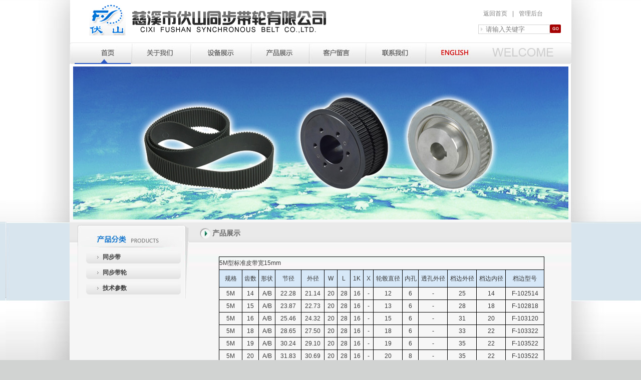

--- FILE ---
content_type: text/html; charset=UTF-8
request_url: http://www.fushancn.com/productsd-pid-46.html
body_size: 21043
content:





		
		
		
		













<!DOCTYPE html PUBLIC "-//W3C//DTD XHTML 1.0 Transitional//EN" "http://www.w3.org/TR/xhtml1/DTD/xhtml1-transitional.dtd">
<html xmlns="http://www.w3.org/1999/xhtml" lang="zh-CN">
<head>
<meta http-equiv="Content-Type" content="text/html; charset=utf-8" />
<title>5M型(15mm)-慈溪市伏山同步带轮有限公司</title>
<link rel="stylesheet" type="text/css" href="/cn/cs/base.css">
<link rel="stylesheet" type="text/css" href="/cn/cs/layout.css">
<link rel="stylesheet" type="text/css" href="/cn/cs/typography.css">
<script src="/cn/js/jquery.js"></script>
<script type="text/javascript">
$(function(){

	var imgList = $(".menu img" );
			 var imgSrc=["/cn/images/m1.jpg","/cn/images/m2.jpg","/cn/images/m3.jpg","/cn/images/m4.jpg","/cn/images/m5.jpg","/cn/images/m6.jpg","/cn/images/m7.jpg",];
     var imgSrcHover=["/cn/images/m01.jpg","/cn/images/m02.jpg","/cn/images/m03.jpg","/cn/images/m04.jpg","/cn/images/m05.jpg","/cn/images/m06.jpg","/cn/images/m07.jpg",];
	 
     var liList= $(".menu>ul>li"); 
     var currentLink = document.location.href;
     var linkss=$(".menu>ul>li>a");
      for(var i=0;i<imgList.length;i++){
    	  if(currentLink.indexOf(linkss[i])!=-1) {
    	     imgList[i].src=imgSrcHover[i];
    	     }
         $(liList[i]).bind("mouseover", {inum:i,othis:imgList[i]},function(params){ 
    	 var mm = params.data.inum;
    	 var othiSrc = params.data.othis;
    	 othiSrc.src=imgSrcHover[mm];	
    	 $("#apDiv"+mm).show();	 
    });
    $(liList[i]).bind("mouseout", {inum:i,othis:imgList[i]},function(params){ 
    	 var mm = params.data.inum;
    	 var othiSrc = params.data.othis;
        if(currentLink.indexOf(linkss[mm])!=-1) {
    	   othiSrc.src=imgSrcHover[mm];
    	    }
    		 else {
    	 othiSrc.src = imgSrc[mm];	
    	 }
    	$("#apDiv"+mm).hide();
    	})
     }
	 
})
</script>
</head>

<body>
<div style="width:100%; background:url(/cn/images/ny_bg.jpg) repeat-y center;">
<div style="width:100%; background:url(/cn/images/index_bg.jpg) no-repeat center top; ">
<div id="main">
    <div id="header">
        
        
 <div class="top">
            <div class="top1">
                <div class="home">
                    <ul>
                        <li><a href="http://www.fushancn.com/">返回首页</a></li>
                        <li>|</li>
                        <li><a href="http://www.fushancn.com/admin" target="_blank">管理后台</a></li>
                    </ul>
                </div>
                <div class="search">
               <form name="form" action="/products.html" method="post">
                   <input type="text"  name="keyword" value="请输入关键字" onfocus="if(value=='请输入产品关键字') {value=''}" onblur="if (value=='') {value='请输入产品关键字'}" class="ss1"/><input name="" type="submit" value="" class="ss2" />
                </form>
                </div>
            </div>
        </div>
        <div class="menu">
            <ul>
                <li><a href="http://www.fushancn.com/"><img src="/cn/images/m1.jpg" alt="首页" /></a></li>
                <li><a href="/about.html"><img src="/cn/images/m2.jpg" alt="公司简介" /></a></li>
                <li><a href="/equ.html"><img src="/cn/images/m3.jpg" alt="设备展示" /></a></li>
                <li><a href="/products.html"><img src="/cn/images/m4.jpg" alt="产品展示" /></a></li>
                <li><a href="/feedback.html"><img src="/cn/images/m5.jpg" alt="客户留言" /></a></li>
                <li><a href="/contact.html"><img src="/cn/images/m6.jpg" alt="联系我们" /></a></li>
                <li><a href="http://www.fushancn.com/en/index.php"><img src="/cn/images/m7.jpg" /></a></li>
            </ul>
        </div>        
        <div class="banner"><img src="/cn/images/probg.jpg" /></div>
    </div>
    
    <div id="center1">
         <div class="content">
             
             <div class="sider">
                  <div class="list">
                      <h3><img src="/cn/images/list_dh.jpg" /></h3>
                      <div class="list1">
                           
                          <ul class="producttype">
  <li style="line-height:0px;"><ul style="display:inline;" id="producttype0"><li class="producttype0"><a href="products-tid-1.html">同步带</a> </li><li style="line-height:0px;"><ul style="display:inline;" id="producttype1"><li class="producttype1"><a href="products-tid-16.html">产品简介</a> </li><li class="producttype1"><a href="products-tid-2.html">橡胶同步带</a> </li><li class="producttype1"><a href="products-tid-3.html">双面齿同步带</a> </li><li class="producttype1"><a href="products-tid-4.html">PU同步带</a> </li><li class="producttype1"><a href="products-tid-5.html">汽车同步带</a> </li><li class="producttype1"><a href="products-tid-6.html">多楔带</a> </li><li class="producttype1"><a href="products-tid-7.html">多楔带轮</a> </li><li class="producttype1"><a href="products-tid-41.html">同步带设计资料（1）</a> </li><li class="producttype1"><a href="products-tid-42.html">同步带设计资料（2）</a> </li></ul></li><li class="producttype0"><a href="products-tid-8.html">同步带轮</a> </li><li style="line-height:0px;"><ul style="display:inline;" id="producttype8"><li class="producttype1"><a href="products-tid-15.html">产品简介</a> </li><li class="producttype1"><a href="products-tid-9.html">HTD(STD) 同步带轮</a> </li><li class="producttype1"><a href="products-tid-10.html">T 型同步带轮</a> </li><li class="producttype1"><a href="products-tid-11.html">齿棒、齿板</a> </li><li class="producttype1"><a href="products-tid-12.html">梯形齿</a> </li><li class="producttype1"><a href="products-tid-13.html">锥面紧固联接衬套</a> </li><li class="producttype1"><a href="products-tid-38.html">梯形齿同步带·轮</a> </li><li class="producttype1"><a href="products-tid-39.html">T 形齿同步带·轮</a> </li><li class="producttype1"><a href="products-tid-40.html">圆弧形齿同步带·轮</a> </li></ul></li><li class="producttype0"><a href="products-tid-32.html">技术参数</a> </li><li style="line-height:0px;"><ul style="display:inline;" id="producttype32"><li class="producttype1"><a href="products-tid-33.html">同步带轮结构选型</a> </li><li class="producttype1"><a href="products-tid-44.html">传动带的使用手册</a> </li><li class="producttype1"><a href="products-tid-45.html">传动带功率范围图</a> </li><li class="producttype1"><a href="products-tid-34.html">同步带、轮损伤原因及对策</a> </li><li class="producttype1"><a href="products-tid-35.html">同步带传动的主要失效形式</a> </li><li class="producttype1"><a href="products-tid-36.html">同步带轮的宽度是标准的吗？</a> </li><li class="producttype1"><a href="products-tid-37.html">同步带轮用什么材质比较好？</a> </li></ul></li></ul></li></ul>
 
                      </div>
                  </div>
             </div>             
             <div class="containter">
                 <div class="ny_content">
                     <h3>产品展示</h3>
                     <div class="ny_content1">
                         
<p style="text-align: center"><img height="295" alt="" width="621" src="http://testweb4.iecworld.com/fushan/upload/2011122109340227.jpg" /><br />
&nbsp;</p>
<table class="unnamed2" bordercolor="#000000" cellspacing="0" cellpadding="0" width="650" align="center" border="1">
    <tbody>
        <tr align="center">
            <td colspan="15" height="25">
            <div align="left">5M型标准皮带宽15mm</div>
            </td>
        </tr>
        <tr align="center" bgcolor="#d7e8f8">
            <td width="7%" height="34">规格</td>
            <td width="5%">齿数</td>
            <td width="5%">形状</td>
            <td width="8%">节径</td>
            <td width="7%">外径</td>
            <td width="4%">W</td>
            <td width="4%">L</td>
            <td width="4%">1K</td>
            <td width="3%">X</td>
            <td width="9%">轮毂直径</td>
            <td width="5%">内孔</td>
            <td width="9%">透孔外径</td>
            <td width="9%">档边外径</td>
            <td width="9%">档边内径</td>
            <td width="12%">档边型号</td>
        </tr>
        <tr align="center">
            <td>5M</td>
            <td>14</td>
            <td>A/B</td>
            <td>22.28</td>
            <td>21.14</td>
            <td>20</td>
            <td>28</td>
            <td>16</td>
            <td>-</td>
            <td>12</td>
            <td>6</td>
            <td>-</td>
            <td>25</td>
            <td>14</td>
            <td>F-102514</td>
        </tr>
        <tr align="center">
            <td>5M</td>
            <td>15</td>
            <td>A/B</td>
            <td>23.87</td>
            <td>22.73</td>
            <td>20</td>
            <td>28</td>
            <td>16</td>
            <td>-</td>
            <td>13</td>
            <td>6</td>
            <td>-</td>
            <td>28</td>
            <td>18</td>
            <td>F-102818</td>
        </tr>
        <tr align="center">
            <td>5M</td>
            <td>16</td>
            <td>A/B</td>
            <td>25.46</td>
            <td>24.32</td>
            <td>20</td>
            <td>28</td>
            <td>16</td>
            <td>-</td>
            <td>15</td>
            <td>6</td>
            <td>-</td>
            <td>31</td>
            <td>20</td>
            <td>F-103120</td>
        </tr>
        <tr align="center">
            <td>5M</td>
            <td>18</td>
            <td>A/B</td>
            <td>28.65</td>
            <td>27.50</td>
            <td>20</td>
            <td>28</td>
            <td>16</td>
            <td>-</td>
            <td>18</td>
            <td>6</td>
            <td>-</td>
            <td>33</td>
            <td>22</td>
            <td>F-103322</td>
        </tr>
        <tr align="center">
            <td>5M</td>
            <td>19</td>
            <td>A/B</td>
            <td>30.24</td>
            <td>29.10</td>
            <td>20</td>
            <td>28</td>
            <td>16</td>
            <td>-</td>
            <td>19</td>
            <td>6</td>
            <td>-</td>
            <td>35</td>
            <td>22</td>
            <td>F-103522</td>
        </tr>
        <tr align="center">
            <td>5M</td>
            <td>20</td>
            <td>A/B</td>
            <td>31.83</td>
            <td>30.69</td>
            <td>20</td>
            <td>28</td>
            <td>16</td>
            <td>-</td>
            <td>20</td>
            <td>8</td>
            <td>-</td>
            <td>35</td>
            <td>22</td>
            <td>F-103522</td>
        </tr>
        <tr align="center">
            <td>5M</td>
            <td>21</td>
            <td>A/B</td>
            <td>33.42</td>
            <td>32.28</td>
            <td>20</td>
            <td>28</td>
            <td>16</td>
            <td>-</td>
            <td>22</td>
            <td>8</td>
            <td>&nbsp;</td>
            <td>38</td>
            <td>26</td>
            <td>F-103826</td>
        </tr>
        <tr align="center">
            <td>5M</td>
            <td>22</td>
            <td>A/B</td>
            <td>35.01</td>
            <td>33.87</td>
            <td>20</td>
            <td>28</td>
            <td>16</td>
            <td>-</td>
            <td>22</td>
            <td>8</td>
            <td>-</td>
            <td>38</td>
            <td>26</td>
            <td>F-103826</td>
        </tr>
        <tr align="center">
            <td>5M</td>
            <td>24</td>
            <td>A/B</td>
            <td>38.20</td>
            <td>37.05</td>
            <td>20</td>
            <td>28</td>
            <td>16</td>
            <td>-</td>
            <td>26</td>
            <td>8</td>
            <td>-</td>
            <td>43</td>
            <td>28</td>
            <td>F-104328</td>
        </tr>
        <tr align="center">
            <td>5M</td>
            <td>25</td>
            <td>A/B</td>
            <td>39.79</td>
            <td>38.65</td>
            <td>20</td>
            <td>28</td>
            <td>16</td>
            <td>-</td>
            <td>28</td>
            <td>8</td>
            <td>-</td>
            <td>44</td>
            <td>32</td>
            <td>F-104432</td>
        </tr>
        <tr align="center">
            <td>5M</td>
            <td>26</td>
            <td>A/B</td>
            <td>41.38</td>
            <td>40.24</td>
            <td>20</td>
            <td>28</td>
            <td>16</td>
            <td>-</td>
            <td>28</td>
            <td>10</td>
            <td>-</td>
            <td>47</td>
            <td>34</td>
            <td>F-104734</td>
        </tr>
        <tr align="center">
            <td>5M</td>
            <td>28</td>
            <td>A/B</td>
            <td>44.56</td>
            <td>43.42</td>
            <td>20</td>
            <td>28</td>
            <td>16</td>
            <td>-</td>
            <td>30</td>
            <td>10</td>
            <td>-</td>
            <td>48</td>
            <td>36</td>
            <td>F-104836</td>
        </tr>
        <tr align="center">
            <td>5M</td>
            <td>30</td>
            <td>A/B</td>
            <td>47.75</td>
            <td>46.60</td>
            <td>20</td>
            <td>28</td>
            <td>16</td>
            <td>-</td>
            <td>32</td>
            <td>10</td>
            <td>-</td>
            <td>51</td>
            <td>36</td>
            <td>F-104836</td>
        </tr>
        <tr align="center">
            <td>5M</td>
            <td>32</td>
            <td>A/B</td>
            <td>50.93</td>
            <td>49.79</td>
            <td>21</td>
            <td>28</td>
            <td>16</td>
            <td>-</td>
            <td>34</td>
            <td>10</td>
            <td>-</td>
            <td>55</td>
            <td>39</td>
            <td>F-155539</td>
        </tr>
        <tr align="center">
            <td>5M</td>
            <td>34</td>
            <td>A/B</td>
            <td>54.11</td>
            <td>52.98</td>
            <td>21</td>
            <td>28</td>
            <td>16</td>
            <td>-</td>
            <td>36</td>
            <td>12</td>
            <td>-</td>
            <td>57</td>
            <td>41</td>
            <td>F-155741</td>
        </tr>
        <tr align="center">
            <td>5M</td>
            <td>36</td>
            <td>A/B</td>
            <td>57.30</td>
            <td>56.15</td>
            <td>21</td>
            <td>28</td>
            <td>16</td>
            <td>-</td>
            <td>38</td>
            <td>12</td>
            <td>-</td>
            <td>61</td>
            <td>48</td>
            <td>F-156148</td>
        </tr>
        <tr align="center">
            <td>5M</td>
            <td>38</td>
            <td>A/B</td>
            <td>60.48</td>
            <td>59.34</td>
            <td>21</td>
            <td>28</td>
            <td>16</td>
            <td>-</td>
            <td>38</td>
            <td>12</td>
            <td>-</td>
            <td>65</td>
            <td>50</td>
            <td>F-156550</td>
        </tr>
        <tr align="center">
            <td>5M</td>
            <td>40</td>
            <td>A/B</td>
            <td>63.66</td>
            <td>62.52</td>
            <td>21</td>
            <td>28</td>
            <td>16</td>
            <td>-</td>
            <td>40</td>
            <td>12</td>
            <td>-</td>
            <td>69</td>
            <td>50</td>
            <td>F-156950</td>
        </tr>
        <tr align="center">
            <td>5M</td>
            <td>42</td>
            <td>A/B</td>
            <td>66.85</td>
            <td>65.70</td>
            <td>21</td>
            <td>28</td>
            <td>16</td>
            <td>-</td>
            <td>42</td>
            <td>12</td>
            <td>-</td>
            <td>69</td>
            <td>50</td>
            <td>F-156950</td>
        </tr>
        <tr align="center">
            <td>5M</td>
            <td>46</td>
            <td>A/B</td>
            <td>73.21</td>
            <td>72.07</td>
            <td>21</td>
            <td>28</td>
            <td>16</td>
            <td>-</td>
            <td>44</td>
            <td>12</td>
            <td>-</td>
            <td>78</td>
            <td>58</td>
            <td>F-157858</td>
        </tr>
        <tr align="center">
            <td>5M</td>
            <td>48</td>
            <td>A/B</td>
            <td>76.69</td>
            <td>75.25</td>
            <td>21</td>
            <td>28</td>
            <td>16</td>
            <td>-</td>
            <td>46</td>
            <td>12</td>
            <td>-</td>
            <td>83</td>
            <td>63</td>
            <td>F-158363</td>
        </tr>
        <tr align="center">
            <td>5M</td>
            <td>50</td>
            <td>W</td>
            <td>79.58</td>
            <td>78.43</td>
            <td>21</td>
            <td>28</td>
            <td>16</td>
            <td>7</td>
            <td>46</td>
            <td>12</td>
            <td>58</td>
            <td>83</td>
            <td>63</td>
            <td>F-158363</td>
        </tr>
        <tr align="center">
            <td>5M</td>
            <td>54</td>
            <td>W</td>
            <td>85.94</td>
            <td>84.80</td>
            <td>21</td>
            <td>28</td>
            <td>16</td>
            <td>7</td>
            <td>48</td>
            <td>12</td>
            <td>60</td>
            <td>91</td>
            <td>72</td>
            <td>F-159172</td>
        </tr>
        <tr align="center">
            <td>5M</td>
            <td>56</td>
            <td>W</td>
            <td>89.13</td>
            <td>87.98</td>
            <td>21</td>
            <td>28</td>
            <td>16</td>
            <td>7</td>
            <td>50</td>
            <td>12</td>
            <td>64</td>
            <td>94</td>
            <td>74</td>
            <td>F-159474</td>
        </tr>
        <tr align="center">
            <td>5M</td>
            <td>58</td>
            <td>W</td>
            <td>92.31</td>
            <td>91.17</td>
            <td>21</td>
            <td>28</td>
            <td>16</td>
            <td>7</td>
            <td>50</td>
            <td>12</td>
            <td>71</td>
            <td>97</td>
            <td>80</td>
            <td>F-159780</td>
        </tr>
        <tr align="center">
            <td>5M</td>
            <td>60</td>
            <td>W</td>
            <td>95.48</td>
            <td>94.35</td>
            <td>21</td>
            <td>28</td>
            <td>16</td>
            <td>7</td>
            <td>52</td>
            <td>12</td>
            <td>74</td>
            <td>97</td>
            <td>80</td>
            <td>F-159780</td>
        </tr>
        <tr align="center">
            <td>5M</td>
            <td>72</td>
            <td>W</td>
            <td>114.59</td>
            <td>113.45</td>
            <td>21</td>
            <td>28</td>
            <td>16</td>
            <td>7</td>
            <td>56</td>
            <td>16</td>
            <td>88</td>
            <td>119</td>
            <td>100</td>
            <td>F-15119100</td>
        </tr>
    </tbody>
</table> 

                     </div>
                 </div>
             </div>
         </div>
    </div>
</div>
</div>

<div style="width:100%; min-height:37px; height:auto !important; height:37px; overflow:visible; background:url(/cn/images/f_bg.jpg) repeat-x; background-color:#eaeaea;">
<div id="footer">
    <table align="center">
    <tbody>
        <tr>
            <td>
            <p style="text-align: center"><a href="http://www.fushancn.com/">首页</a> <a href="about.html">关于我们</a> <a href="equ.html">设备展示</a> <a href="products.html">产品展示</a> <a href="feedback.html">客户留言</a> <a href="/contact.html">联系我们</a> <a href="news.html">新闻动态</a> <br />
            主要研制生产：橡胶同步带，<a href="http://www.wjshdhg.com">供应保险粉</a>,PU同步带轮，双面齿轮同步带等传动产品</p>
            <p style="text-align: center">版权所有copyright慈溪市伏山同步带轮有限公司&nbsp; 技术支持:派桑网络 <a href="http://www.chinabelt.cn">PU开口带</a>&nbsp;&nbsp;<a href="http://www.ec-hl.com">同步带轮</a> <a href="http://www.fb1952.com">美式简约家具</a> <a href="http://www.nblvhe2.com/newsd-nid-213.html">不锈钢水箱</a>&nbsp;<a href="http://www.szaifei.com">工业废气处理设备</a></p>
            </td>
            <td><script language="javaScript" src="http://zjnet.zjaic.gov.cn/nbqybswj/3302820000064314.js"></script></td>
        </tr>
    </tbody>
</table>
</div>
</div>
</div>
</body>
</html>

--- FILE ---
content_type: text/css
request_url: http://www.fushancn.com/cn/cs/layout.css
body_size: 2432
content:
@charset "utf-8";
/* CSS Document */

#main{ width:1002px; height:auto; margin:0 auto;}


#header{ width:1002px; height:auto; margin:0 auto;}


#center{ width:1002px; height:auto; margin:0 auto; }
#center1{ width:1002px; height:auto; margin:0 auto; background:url(../images/cc.jpg) repeat-x top; }


#footer{width:1002px; height:auto; margin:0 auto; }




/*分页*/
div.pager
{
text-align:center;
	margin:0 auto;
	padding-bottom:3px;
}
div.pager span
{
			margin-left:8px;
	margin-right:8px;
}
div.pager a
{
		margin-left:8px;
	margin-right:8px;
	text-decoration:none;
}


/*新闻*/
ul.news
{
	clear:both;
	margin:0px;
	padding:0px;
}
ul.news li
{ background:url(../images/dian.jpg) no-repeat left center; padding-top:2px; height:24px; padding-left:15px; margin-left:5px; margin-right:5px; border-bottom:dashed 1px #ccc;
}
ul.news li a
{
	text-decoration:none;
}

ul.news1
{
	clear:both;
	margin:0px;
	padding:0px;
}
ul.news1 li
{ background:url(../images/index_38.jpg) no-repeat left center; height:28px; width:190px; padding-left:20px; padding-top:2px; width:522px;
}
ul.news1 li a
{
	text-decoration:none;
}

.newstitle
{
	text-align:center;
}
.newssubtitle
{}
.newssubtitle span
{
	margin-left:20px;
	font-weight:bold;
}



/*产品分类*/


li#type1 a{display:block; width:189px; background:url(../images/li02.jpg) no-repeat left top; line-height:25px; text-indent:33px; margin-top:6px; color:#FFF; font-weight:bold;}

.producttype0 {width:189px;}

.producttype0 a{display:block; width:189px; background:url(../images/li01.jpg) no-repeat left top; line-height:25px; text-indent:33px; margin-top:6px; font-weight:bold;}

.producttype0 a:hover {display:block; width:189px; background:url(../images/li02.jpg) no-repeat left top; line-height:25px; text-indent:33px; margin-top:6px; color:#FFF; font-weight:bold;}



.producttype1 {width:189px; display:none;}

.producttype1 a{display:block; width:189px; background:url(../images/li01.jpg) no-repeat left top; line-height:25px; text-indent:33px; margin-top:6px; font-weight:normal;}

.producttype1 a:hover {display:block; width:189px; background:url(../images/li02.jpg) no-repeat left top; line-height:25px; text-indent:33px; margin-top:6px; color:#FFF; font-weight:normal;}

 
 
/*下载*/
ul.downloads
{
	clear:both;
	margin:0px;
	padding:0px;
	padding-top:5px;
}

ul.downloads li
{
	margin-bottom:5px;
}

ul.downloads li a
{
	text-decoration:none;
}

div{ overflow:hidden;}

--- FILE ---
content_type: text/css
request_url: http://www.fushancn.com/cn/cs/typography.css
body_size: 3799
content:
@charset "utf-8";
/* CSS Document */

body{ font-size:12px; color:#373737; line-height:24px; background:url(../images/bg.jpg) repeat-x; background-color:#d1d3d2;}

a { color:#373737; font-size:12px; text-decoration:none; }

a:hover { color:#fd8d4d; font-size:12px; text-decoration:none;}

.sider{width:222px; float:left;}
.containter{float:right; width:726px;}

.clear_cs{height:0px;font-size:0px; line-height:0px;clear:both;over-flow:hidden;}

/***************index css********************/
.top{width:1002px; height:85px; background:url(../images/top.jpg) no-repeat left top;}
.top1{width:186px; float:right; margin-top:15px; display:inline;}
.home{width:180px;}
.home ul li{float:left;color:#7e7e7e;}
.home ul li a{display:block; padding:0 10px; color:#7e7e7e;}
.home ul li a:hover{display:block; padding:0 10px; color:#fd8d4d;}

.search{width:186px; margin-top:10px;}
.ss1{width:143px; height:19px; background:url(../images/ss1.jpg) no-repeat left top; border:none; line-height:19px; vertical-align:top; text-indent:15px;color:#7e7e7e;}
.ss2{width:22px; height:17px; background:url(../images/go.jpg) no-repeat left top; border:none;}

.menu{width:1002px; height:43px; background:url(../images/menu.jpg) no-repeat left top;}
.menu ul{width:830px;}
.menu ul li{float:left;}
.menu ul li img{display:block;}

.banner{width:989px; height:306px; margin:5px auto;}

.c1{width:990px; margin:12px auto;}

.pro{width:321px; height:129px; float:left; background:url(../images/c1_bg.jpg) no-repeat left top; margin-left:13px; display:inline;}
.p_pic{float:left; width:95px; height:97px; padding:10px;}
.pro1{width:196px; float:right; margin-top:5px; display:inline; margin-right:10px;}
.pro1 h3{font-size:14px; color:#0b3aa5; font-weight:bold;}
.pro1 h3 span{float:right; margin-top:5px; display:inline; margin-right:8px;}
.pro2{width:210px; margin:0 auto;}

.c2{width:990px; margin:30px auto 15px auto;}

.con{width:204px; border:1px solid #e5e9e8; background:url(../images/con_bg.jpg) no-repeat left bottom; background-color:#FFF; padding:10px 13px; float:left;}
.con h3{width:204px; height:29px; background:url(../images/con_dh.jpg) no-repeat left top; color:#0b3aa5; font-weight:bold; text-indent:15px;}
.con1{width:204px;}

.about{width:492px; float:left; margin-left:24px; display:inline;}
.about h3{width:492px; height:33px; font-size:0px;}
.about1{width:480px; margin:5px auto;}

.jd{width:212px; float:right;}
.jd h3{width:212px; height:33px; font-size:0px;}
.jd1{width:212px; height:146px; background:url(../images/jd_bg.jpg) no-repeat left top; padding-top:8px;}



/*********************neiye css *********************/
.content{width:970px; margin:6px auto;}

.list{width:222px;}
.list h3{width:222px; height:44px; font-size:0px;}
.list1{width:222px; background:url(../images/list_bg.jpg) no-repeat left top;}
.list1 ul{width:189px; margin:8px auto;}
/*.list1 ul li{width:189px;}
.list1 ul li a{display:block; width:189px; background:url(../images/li01.jpg) no-repeat left top; line-height:25px; text-indent:33px; margin-top:6px; font-weight:bold;}
.list1 ul li a:hover{display:block; width:189px; background:url(../images/li02.jpg) no-repeat left top; line-height:25px; text-indent:33px; margin-top:6px; color:#FFF; font-weight:bold;}*/

.ny_content{width:726px;}
.ny_content h3{width:726px; height:33px; background:url(../images/dh.jpg) no-repeat left center; text-indent:25px; line-height:33px; font-weight:bold; color:#656565; font-size:14px;}
.ny_content1{width:710px; margin:6px auto;}

.memo{width:710px; margin:10px auto;}
.ny_pro{width:710px; margin:6px auto;}
.ny_pro ul{width:700px; margin:0 auto;}
.ny_pro ul li{float:left; width:136px; height:27px; line-height:27px; background-color:#B1D5F3; text-indent:10px;  margin-top:1px; margin-right:1px; display:inline;}


















